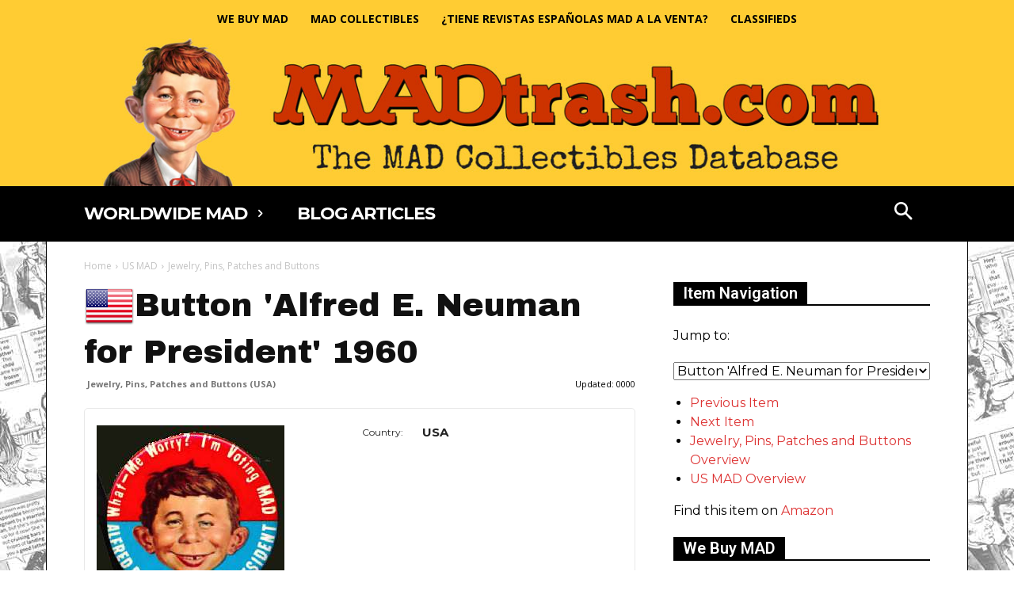

--- FILE ---
content_type: application/javascript
request_url: https://madtrash.com/wp-content/themes/Newspaper-child/mdb.js?ver=6.9
body_size: 51
content:
function toggleMdbContent(button,element,showText,hideText) {
  var x = document.getElementById(element);
  var y = document.getElementById(button);
  if (x.style.display === "none") {
    x.style.display = "block";
    y.innerHTML = hideText;
  } else {
    x.style.display = "none";
    y.innerHTML = showText;
  }
}